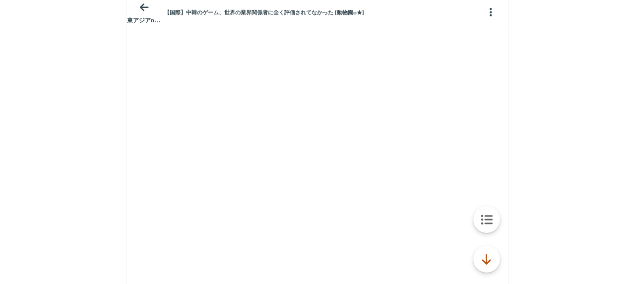

--- FILE ---
content_type: text/javascript;charset=UTF-8
request_url: https://s-rtb.send.microad.jp/ad?spot=9c281645f69ddf3ef5be65bb0c31f59e&cb=microadCompass.AdRequestor.callback&url=https%3A%2F%2Fitest.5ch.net%2Flavender%2Ftest%2Fread.cgi%2Fnews4plus%2F1614770603%2F&vo=true&mimes=%5B100%2C300%2C301%2C302%5D&cbt=c0f6314edc1258019c1b09777d&pa=false&ar=false&ver=%5B%22compass.js.v1.20.2%22%5D
body_size: 161
content:
microadCompass.AdRequestor.callback({"spot":"9c281645f69ddf3ef5be65bb0c31f59e","sequence":"2","impression_id":"3573510191378799732"})

--- FILE ---
content_type: application/javascript; charset=utf-8
request_url: https://rise.enhance.co.jp/eti?tagIds=691d209f3571fb44d719ef64&eotId=EOT-HMHS8U4W&referrer=&requestUrl=https://itest.5ch.net/lavender/test/read.cgi/news4plus/1614770603/&clientCookie=true&fmtId=691d208d3571fb44d719ef55
body_size: 364
content:
(()=>{var i,e={tags:[{id:"691d209f3571fb44d719ef64",impressionKpi:"-1",impressionTotal:"523788847",impressionDailyKPI:"-1",impressionDailyTotal:"320338",landingUrl:"",executable:"true",excutableShowInters:"true",isValidRequestUrl:"true",executableFrequency:"true"}]};window.tagInfor||(window.tagInfor=[]),i=window.tagInfor,e.tags.forEach(function(n){var r=-1;i.forEach(function(i,e){i&&i.id==n.id&&(r=e)}),-1!=r?i[r]=n:i.push(n)}),window.tagInfor=i})();

--- FILE ---
content_type: application/javascript; charset=utf-8
request_url: https://rise.enhance.co.jp/eti?tagIds=6938ee1a73c4173611e0c2c5&eotId=EOT-HMHS8U4W&referrer=&requestUrl=https://itest.5ch.net/lavender/test/read.cgi/news4plus/1614770603/&clientCookie=true&fmtId=6938ede573c4173611e0c2a0
body_size: 362
content:
(()=>{var e,i={tags:[{id:"6938ee1a73c4173611e0c2c5",impressionKpi:"-1",impressionTotal:"624781901",impressionDailyKPI:"-1",impressionDailyTotal:"346765",landingUrl:"",executable:"true",excutableShowInters:"true",isValidRequestUrl:"true",executableFrequency:"true"}]};window.tagInfor||(window.tagInfor=[]),e=window.tagInfor,i.tags.forEach(function(a){var n=-1;e.forEach(function(e,i){e&&e.id==a.id&&(n=i)}),-1!=n?e[n]=a:e.push(a)}),window.tagInfor=e})();

--- FILE ---
content_type: text/javascript;charset=UTF-8
request_url: https://s-rtb.send.microad.jp/ad?spot=3539174bda836ce884fe38029ee3c7bb&cb=microadCompass.AdRequestor.callback&url=https%3A%2F%2Fitest.5ch.net%2Flavender%2Ftest%2Fread.cgi%2Fnews4plus%2F1614770603%2F&vo=true&mimes=%5B100%2C300%2C301%2C302%5D&cbt=d553829f6e6bf8019c1b097a23&pa=false&ar=false&ver=%5B%22compass.js.v1.20.2%22%5D
body_size: 159
content:
microadCompass.AdRequestor.callback({"spot":"3539174bda836ce884fe38029ee3c7bb","sequence":"2","impression_id":"3573610191378799732"})

--- FILE ---
content_type: text/javascript;charset=UTF-8
request_url: https://s-rtb.send.microad.jp/ad?spot=3539174bda836ce884fe38029ee3c7bb&cb=microadCompass.AdRequestor.callback&url=https%3A%2F%2Fitest.5ch.net%2Flavender%2Ftest%2Fread.cgi%2Fnews4plus%2F1614770603%2F&vo=true&mimes=%5B100%2C300%2C301%2C302%5D&cbt=58156186cb080c019c1b097ae6&pa=false&ar=false&ver=%5B%22compass.js.v1.20.2%22%5D
body_size: 160
content:
microadCompass.AdRequestor.callback({"spot":"3539174bda836ce884fe38029ee3c7bb","sequence":"2","impression_id":"3573710191378799732"})

--- FILE ---
content_type: application/javascript; charset=utf-8
request_url: https://rise.enhance.co.jp/eti?tagIds=697867a36821d927a7ccc786&eotId=EOT-HMHS8U4W&referrer=&requestUrl=https://itest.5ch.net/lavender/test/read.cgi/news4plus/1614770603/&clientCookie=true&fmtId=697867956821d927a7ccc76d
body_size: 361
content:
(()=>{var i,a={tags:[{id:"697867a36821d927a7ccc786",impressionKpi:"-1",impressionTotal:"15713808",impressionDailyKPI:"-1",impressionDailyTotal:"79481",landingUrl:"",executable:"false",excutableShowInters:"true",isValidRequestUrl:"true",executableFrequency:"true"}]};window.tagInfor||(window.tagInfor=[]),i=window.tagInfor,a.tags.forEach(function(e){var n=-1;i.forEach(function(i,a){i&&i.id==e.id&&(n=a)}),-1!=n?i[n]=e:i.push(e)}),window.tagInfor=i})();